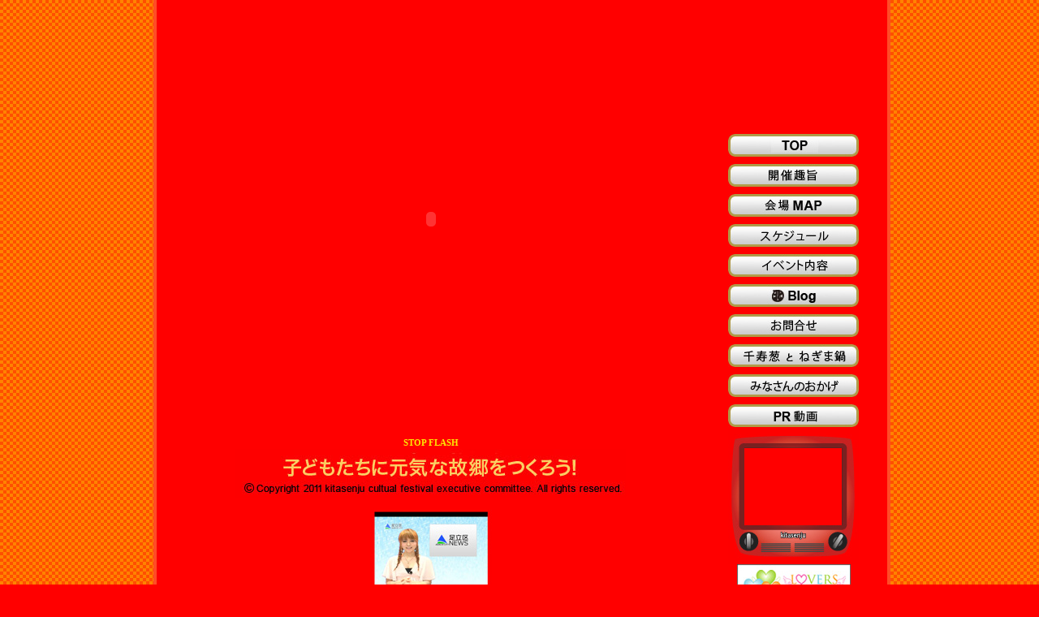

--- FILE ---
content_type: text/html
request_url: https://www.master-xebec.com/1010/
body_size: 2671
content:
<html>
<head>
<meta http-equiv="Content-Type" content="text/html; charset=utf-8" />
<title>北千住文化祭・コミュニケーション商店街の価値と魅力の発見</title>
<META name="description" content="北千住5商店街合同企画・SENJU VALUE UP コミュニケーションでもっともっと元気な商店街に！">
<META name="keywords" content="きたろーど１０１０商店街・千住本町センター商店街・宿場町通り商店街・宿場通り商店街・北千住サンロード商店街　１０１０仮装大パレード　七五三キッズお披露目会　キッズミニコンサート！　ワケあり結婚式">
<style type ="text/css">
A{text-decoration:none;}
td{font-size:12px;line-height:130%;font-family: "Verdana", "ヒラギノ角ゴ Pro W3", "ＭＳ ゴシック", "Osaka‐等幅"}
body{font-size:12px;line-height:130%;font-family: "Verdana", "ヒラギノ角ゴ Pro W3", "ＭＳ ゴシック", "Osaka‐等幅"}
</style>

<script language="javascript">AC_FL_RunContent = 0;</script>
<script src="AC_RunActiveContent.js" language="javascript"></script>

</head>
<body text=000000 link=fde803 vlink=f4f0c6 topmargin=0 leftmargin=0 marginwidth=0 marginheight=0 bgcolor=ff0000>
<table cellspacing=0 cellpadding=0 border=0 width=100% height=100% align=center>
<tr><td rowspan=2 background="i/sidebg.gif" width=30%></td>
<td bgcolor=ff4c26 rowspan=2 ><img src="i/line.gif" width=4 height=4 border=0></td>
<td><img src="i/blank.gif" width=900 height=1 border=0></td>
<td bgcolor=ff4c26 rowspan=2><img src="i/line.gif" width=4 height=4 border=0></td>
<td  rowspan=2 background="i/sidebg.gif" width=29%></td></tr><tr><td valign=top height=100%>
<!--↓↓センター部↓↓-->

<table cellspacing=0 cellpadding=0 border=0>
<tr><td width=675 align=left bgcolor=ff0000>
<!--header+main-->

<SCRIPT LANGUAGE="JavaScript">
var imgArray = new Array(
"<embed src='top.swf' width= '675' height= '537'>",
"<embed src='top.swf' width= '675' height= '537'>",
"<embed src='top.swf' width= '675' height= '537'>",
"<embed src='top.swf' width= '675' height= '537'>",
"<embed src='top2.swf' width= '675' height= '537'>");
var imageFile = imgArray[Math.floor(Math.random()*5)];
document.write(imageFile);
</SCRIPT>




<!--
<script language="javascript">
	if (AC_FL_RunContent == 0) {
		alert("このページでは \"AC_RunActiveContent.js\" が必要です。");
	} else {
		AC_FL_RunContent(
			'codebase', 'http://download.macromedia.com/pub/shockwave/cabs/flash/swflash.cab#version=9,0,0,0',
			'width', '675',
			'height', '537',
			'src', 'top',
			'quality', 'high',
			'pluginspage', 'http://www.macromedia.com/go/getflashplayer',
			'align', 'middle',
			'play', 'true',
			'loop', 'true',
			'scale', 'showall',
			'wmode', 'window',
			'devicefont', 'false',
			'id', 'top',
			'bgcolor', '#ff0000',
			'name', 'top',
			'menu', 'true',
			'allowFullScreen', 'false',
			'allowScriptAccess','sameDomain',
			'movie', 'top',
			'salign', ''
			); //end AC code
	}
</script>
<noscript>
	<object classid="clsid:d27cdb6e-ae6d-11cf-96b8-444553540000" codebase="http://download.macromedia.com/pub/shockwave/cabs/flash/swflash.cab#version=9,0,0,0" width="675" height="537" id="top" align="middle">
	<param name="allowScriptAccess" value="sameDomain" />
	<param name="allowFullScreen" value="false" />
	<param name="movie" value="top.swf" /><param name="quality" value="high" /><param name="bgcolor" value="#ff0000" />	<embed src="top.swf" quality="high" bgcolor="#ff0000" width="675" height="537" name="top" align="middle" allowScriptAccess="sameDomain" allowFullScreen="false" type="application/x-shockwave-flash" pluginspage="http://www.macromedia.com/go/getflashplayer" />
	</object>
	-->
</noscript>
<center><a href="index2.html" target=_self><font style="font-size:11px"><b>STOP FLASH</b></a></center>
<!--header+main-->
</td><td rowspan=3 width=225 bgcolor=ff0000>
<!--menu-->
<table cellspacing=0 cellpadding=0 border=0>
<tr><td rowspan=26>
<img src="i/blank.gif" width=29 height=603 border=0></td></tr><tr><td>

<img src="i/blank.gif" width=161 height=24 border=0></td></tr><tr><td>
<a href="index2.html" target=_self>
<img src="i/b-top.jpg" width=161 height=28 border=0 onMouseOver="this.src='i/on-top.jpg'" onMouseOut="this.src='i/b-top.jpg'"><tr><td>

<img src="i/blank.gif" width=161 height=9 border=0></td></tr><tr><td>
<a href="syusi.html" target=_self>
<img src="i/b-syusi.jpg" width=161 height=28 border=0 onMouseOver="this.src='i/on-syusi.jpg'" onMouseOut="this.src='i/b-syusi.jpg'"><tr><td>

<!--
<img src="i/blank.gif" width=161 height=9 border=0></td></tr><tr><td>
<a href="bosyu.html" target=_self>
<img src="i/b-bosyu.jpg" width=161 height=28 border=0 onMouseOver="this.src='i/on-bosyu.jpg'" onMouseOut="this.src='i/b-bosyu.jpg'"><tr><td>
-->

<img src="i/blank.gif" width=161 height=9 border=0></td></tr><tr><td>
<a href="map.html" target=_self>
<img src="i/b-map.jpg" width=161 height=28 border=0 onMouseOver="this.src='i/on-map.jpg'" onMouseOut="this.src='i/b-map.jpg'"><tr><td>

<img src="i/blank.gif" width=161 height=9 border=0></td></tr><tr><td>
<a href="scdl.html" target=_self>
<img src="i/b-scdl.jpg" width=161 height=28 border=0 onMouseOver="this.src='i/on-scdl.jpg'" onMouseOut="this.src='i/b-scdl.jpg'"><tr><td>

<img src="i/blank.gif" width=161 height=9 border=0></td></tr><tr><td>
<a href="event.html" target=_self>
<img src="i/b-event.jpg" width=161 height=28 border=0 onMouseOver="this.src='i/on-event.jpg'" onMouseOut="this.src='i/b-event.jpg'"><tr><td>

<img src="i/blank.gif" width=161 height=9 border=0></td></tr><tr><td>
<a href="blog.html" target=_self>
<img src="i/b-blog.jpg" width=161 height=28 border=0 onMouseOver="this.src='i/on-blog.jpg'" onMouseOut="this.src='i/b-blog.jpg'"><tr><td>

<img src="i/blank.gif" width=161 height=9 border=0></td></tr><tr><td>
<a href="q.html" target=_self>
<img src="i/b-q.jpg" width=161 height=28 border=0 onMouseOver="this.src='i/on-q.jpg'" onMouseOut="this.src='i/b-q.jpg'"><tr><td>

<img src="i/blank.gif" width=161 height=9 border=0></td></tr><tr><td>
<a href="negi.html" target=_self>
<img src="i/b-negi.jpg" width=161 height=28 border=0 onMouseOver="this.src='i/on-negi.jpg'" onMouseOut="this.src='i/b-negi.jpg'"><tr><td>

<img src="i/blank.gif" width=161 height=9 border=0></td></tr><tr><td>
<a href="okage.html" target=_self>
<img src="i/b-okage.jpg" width=161 height=28 border=0 onMouseOver="this.src='i/on-okage.jpg'" onMouseOut="this.src='i/b-okage.jpg'"><tr><td>

<img src="i/blank.gif" width=161 height=9 border=0></td></tr><tr><td>
<a href="pr.html" target=_self>
<img src="i/b-pr.jpg" width=161 height=28 border=0 onMouseOver="this.src='i/on-pr.jpg'" onMouseOut="this.src='i/b-pr.jpg'"><tr><td>

<table cellspacing=0 cellpadding=0 border=0><tr><td colspan=3>
<img src="i/mn-u.jpg" width=161 height=26 border=0></td></tr>
<tr><td><img src="i/mn-l.jpg" width=20 height=95 border=0></td><td width=120 height=95>
<script type="text/JavaScript" src="mov.txt"></script>
</td><td><img src="i/mn-r.jpg" width=21 height=95 border=0></td></tr><tr><td colspan=3>
<img src="i/mn-b.jpg" width=161 height=48 border=0>
</td></tr></table>

</td></tr><tr><td width=161 align=center>
<a href="http://lovers-project.com/h2h/" target=_blank>
<img src="i/h2h_sq_banner.jpg" width=140 height=70 border=0></a>
</td></tr><tr><td width=161 align=center>
<font style="font-size:11px;line-height:120%;">
<a href="http://lovers-project.com/h2h/" target=_blank>
被災地に「共に愛を届ける」<br>
プロジェクトです
<br><br>
<a href="http://www.sideshow.jp/" target=_blank>
<img src="i/banner_ss.gif" width=160 height=42 border=0></a>
</td></tr></table>


<!--menu-->

</td></tr><tr><td width=675 bgcolor=ff0000 align=center>
<!--footer-->
<img src="i/footer2.jpg" width=481 height=60 border=0><br><br>

<table cellspacing=0 cellpadding=0 border=0>
<tr><td align=center>
<a href="javascript:void(0);" onclick='newWin = window.open("adatinews.html","IMAGE","width=460,height=410,scrollbars=0,toolbar=0,menubar=0,toolbar=0,location=0,directories=0,status=0")'>
<img src="i/adatinews.jpg" width=150 height=125 border=0>
<br><b>
シティビジョンで放映中！足立ニュースもご覧ください
</a></td></tr></table><br>

<img src="i/banner.jpg" width=236 height=60 border=0><br>
<font style="font-size:11px" line-height:180%;>LINK BANNER<br><br>
<img src="i/lovers.jpg" width=447 height=99 border=0><br><br>
<!--footer-->
<!--↑↑センター部↑↑-->
</tr></table>







</body>
</html>


--- FILE ---
content_type: text/plain
request_url: https://www.master-xebec.com/1010/mov.txt
body_size: 438
content:

var Array = new Array(
"<iframe title='YouTube video player' width='120' height='95' src='http://www.youtube.com/embed/u9xJOCtlWnU' frameborder='0' allowfullscreen></iframe>",
"<iframe title='YouTube video player' width='120' height='95' src='http://www.youtube.com/embed/fuEeHsFpgu8' frameborder='0' allowfullscreen></iframe>",
"<iframe title='YouTube video player' width='120' height='95' src='http://www.youtube.com/embed/ZBSQDwSxXyI' frameborder='0' allowfullscreen></iframe>",
"<iframe title='YouTube video player' width='120' height='95' src='http://www.youtube.com/embed/i_LG1vAY478' frameborder='0' allowfullscreen></iframe>",
"<iframe title='YouTube video player' width='120' height='95' src='http://www.youtube.com/embed/TMxj0B5kN3U' frameborder='0' allowfullscreen></iframe>",
"<iframe title='YouTube video player' width='120' height='95' src='http://www.youtube.com/embed/BLK8i979cbw' frameborder='0' allowfullscreen></iframe>",
"<iframe title='YouTube video player' width='120' height='95' src='http://www.youtube.com/embed/DKRp3s09naE' frameborder='0' allowfullscreen></iframe>",
"<iframe title='YouTube video player' width='120' height='95' src='http://www.youtube.com/embed/zdrdJblFNAU' frameborder='0' allowfullscreen></iframe>",
"<iframe title='YouTube video player' width='120' height='95' src='http://www.youtube.com/embed/M7yGzjr58So' frameborder='0' allowfullscreen></iframe>",
"<iframe title='YouTube video player' width='120' height='95' src='http://www.youtube.com/embed/MhbtOFiHw5o' frameborder='0' allowfullscreen></iframe>",
"<iframe title='YouTube video player' width='120' height='95' src='http://www.youtube.com/embed/_EejKfizatk' frameborder='0' allowfullscreen></iframe>",
"<iframe title='YouTube video player' width='120' height='95' src='http://www.youtube.com/embed/fwpWdbeGjpI' frameborder='0' allowfullscreen></iframe>",
"<iframe title='YouTube video player' width='120' height='95' src='http://www.youtube.com/embed/XCQfJ4mlVf0' frameborder='0' allowfullscreen></iframe>",
"<iframe title='YouTube video player' width='120' height='95' src='http://www.youtube.com/embed/DuJztEbpHHY' frameborder='0' allowfullscreen></iframe>",
"<iframe title='YouTube video player' width='120' height='95' src='http://www.youtube.com/embed/-iXuYbHdnjMY frameborder='0' allowfullscreen></iframe>",
"<iframe title='YouTube video player' width='120' height='95' src='http://www.youtube.com/embed/dSzzw6GDb3g' frameborder='0' allowfullscreen></iframe>",
"<iframe title='YouTube video player' width='120' height='95' src='http://www.youtube.com/embed/Ql35t3sCaFI' frameborder='0' allowfullscreen></iframe>",
"<iframe title='YouTube video player' width='120' height='95' src='http://www.youtube.com/embed/dAbwM6DdTIs' frameborder='0' allowfullscreen></iframe>",
"<iframe title='YouTube video player' width='120' height='95' src='http://www.youtube.com/embed/r7rve7knxqo' frameborder='0' allowfullscreen></iframe>",

"<iframe title='YouTube video player' width='120' height='95' src='http://www.youtube.com/embed/-o2A8EpW9V0' frameborder='0' allowfullscreen></iframe>",
"<iframe title='YouTube video player' width='120' height='95' src='http://www.youtube.com/embed/D_AAFbTJ_gw' frameborder='0' allowfullscreen></iframe>",
"<iframe title='YouTube video player' width='120' height='95' src='http://www.youtube.com/embed/6PaqHGkOrk0' frameborder='0' allowfullscreen></iframe>",
"<iframe title='YouTube video player' width='120' height='95' src='http://www.youtube.com/embed/c4v4XWUHy_0' frameborder='0' allowfullscreen></iframe>");

<!--�����̍Ō�̐����̓t�@�C����-->
var File = Array[Math.floor(Math.random()*23)];
document.write(File);

